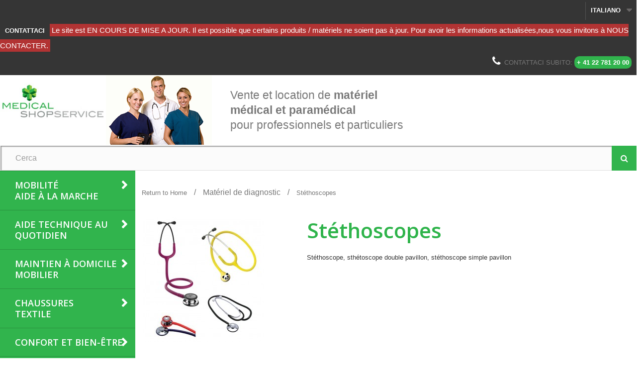

--- FILE ---
content_type: text/html; charset=utf-8
request_url: https://www.medicalshop.ch/it/33-stethoscopes
body_size: 10675
content:
<!DOCTYPE HTML><!--[if lt IE 7]><html class="no-js lt-ie9 lt-ie8 lt-ie7" lang="it-it"><![endif]--><!--[if IE 7]><html class="no-js lt-ie9 lt-ie8 ie7" lang="it-it"><![endif]--><!--[if IE 8]><html class="no-js lt-ie9 ie8" lang="it-it"><![endif]--><!--[if gt IE 8]><html class="no-js ie9" lang="it-it"><![endif]--><html lang="it-it"><head><meta charset="utf-8" /><title>Vente de stéthoscopes à Genève - Medical Shop</title><meta name="description" content="Vente de stéthoscopes à Genève" /><meta name="keywords" content="Stéthoscope, sthétoscope double pavillon, stéthoscope simple pavillon" /><meta name="generator" content="PrestaShop" /><meta name="robots" content="index,follow" /><meta name="viewport" content="width=device-width, minimum-scale=0.25, maximum-scale=1.6, initial-scale=1.0" /><meta name="apple-mobile-web-app-capable" content="yes" /><link rel="icon" type="image/vnd.microsoft.icon" href="/img/favicon.ico?1507641187" /><link rel="shortcut icon" type="image/x-icon" href="/img/favicon.ico?1507641187" /><link rel="stylesheet" href="https://www.medicalshop.ch/themes/medicalshop/cache/v_102_1294fe2202043cea1a8449303149344f_all.css" type="text/css" media="all" />  <link rel="stylesheet" href="//fonts.googleapis.com/css?family=Open+Sans:300,600&amp;subset=latin,latin-ext" type="text/css" media="all" /><link rel="stylesheet" href="//maxcdn.bootstrapcdn.com/font-awesome/4.7.0/css/font-awesome.min.css" type="text/css" media="all" /><!--[if IE 8]> 
<script src="https://oss.maxcdn.com/libs/html5shiv/3.7.0/html5shiv.js"></script> 
<script src="https://oss.maxcdn.com/libs/respond.js/1.3.0/respond.min.js"></script> <![endif]--></head><body id="category" class="category category-33 category-stethoscopes hide-left-column hide-right-column lang_it"><div id="page"><div class="header-container"><header id="header"><div class="nav"><div class="container-fluid"><div class="row"> <nav><div class="header_user_info"> <a class="login" href="https://www.medicalshop.ch/it/mon-compte" rel="nofollow" title="Accedi al tuo account cliente"> Accedi </a></div><div id="languages-block-top" class="languages-block"><div class="current"> <span>Italiano</span></div><ul id="first-languages" class="languages-block_ul toogle_content"><li > <a href="https://www.medicalshop.ch/fr/33-stethoscopes" title="Français (French)" rel="alternate" hreflang="fr"> <span>Français</span> </a></li><li > <a href="https://www.medicalshop.ch/de/33-stethoscopes" title="Deutsch (German)" rel="alternate" hreflang="de"> <span>Deutsch</span> </a></li><li class="selected"> <span>Italiano</span></li></ul></div><div id="contact-link" > <a href="https://www.medicalshop.ch/it/nous-contacter" title="Contattaci">Contattaci</a></div> <span class="shop-phone"> <i class="icon-phone"></i>Contattaci subito: <strong>+ 41 22 781 20 00</strong> </span></nav></div></div></div><div class="banner"><div class="container-fluid"><div class="row"><div class="col-xs-12 col-sm-4 col-md-3 col-lg-2"><div id="header_logo"><a href="https://www.medicalshop.ch/" title="Medical Shop"><img class="logo img-responsive" src="https://www.medicalshop.ch/img/medical-shop-logo-1467109237.jpg" alt="Medical Shop" width="350" height="120"/></a></div></div><div class="hidden-xs col-sm-8 col-md-7 col-lg-7"><p class="banner-title"> <span class="md-color-green clearfix">Vente et location de <strong>matériel médical et paramédical</strong></span><span class="md-color-black">pour professionnels et particuliers</span></p></div><div class="hidden-xs hidden-sm col-md-2 col-lg-3 text-right"><a href="https://www.medicalshop.ch/" title=""> <img class="img-responsive" src="https://www.medicalshop.ch/modules/blockbanner/img/930c9e480be2542004b0237c89f14c90.png" alt="" title="" width="1170" height="65" /> </a></div></div></div></div><div><div class="container-fluid"><div class="row"><div id="search_block_top" class="col-sm-12 clearfix"><form id="searchbox" method="get" action="//www.medicalshop.ch/it/recherche" > <input type="hidden" name="controller" value="search" /> <input type="hidden" name="orderby" value="position" /> <input type="hidden" name="orderway" value="desc" /> <input class="search_query form-control" type="text" id="search_query_top" name="search_query" placeholder="Cerca" value="" /> <button type="submit" name="submit_search" class="btn btn-default button-search"> <span>Cerca</span> </button></form></div><div id="block_top_menu" class="sf-contener clearfix col-sm-12 hidden-md hidden-lg"><div class="cat-title">Menù</div><ul class="sf-menu clearfix menu-content"><li><a href="https://www.medicalshop.ch/it/3-mobilite-aide-marche" title="Mobilité<br/>Aide à la marche">Mobilité<br/>Aide à la marche</a><ul><li><a href="https://www.medicalshop.ch/it/14-rollators-deambulateurs-cadres-de-marche" title="Rollators - Déambulateurs - Cadres de marche">Rollators - Déambulateurs - Cadres de marche</a></li><li><a href="https://www.medicalshop.ch/it/15-fauteuils-roulants-manuels" title="Fauteuils roulants manuels">Fauteuils roulants manuels</a></li><li><a href="https://www.medicalshop.ch/it/84-fauteuils-coquilles" title="Fauteuils coquilles ">Fauteuils coquilles </a></li><li><a href="https://www.medicalshop.ch/it/18-scooters" title="Scooters">Scooters</a></li><li><a href="https://www.medicalshop.ch/it/13-cannes-bequilles-axillaires" title="Cannes - Béquilles axillaires">Cannes - Béquilles axillaires</a></li></ul></li><li><a href="https://www.medicalshop.ch/it/4-aide-technique-au-quotidien" title="Aide Technique au quotidien">Aide Technique au quotidien</a><ul><li><a href="https://www.medicalshop.ch/it/20-aides-alimentaires" title="Aides alimentaires">Aides alimentaires</a></li><li><a href="https://www.medicalshop.ch/it/22-prehension-medicaments" title="Préhension - Médicaments">Préhension - Médicaments</a></li></ul></li><li><a href="https://www.medicalshop.ch/it/5-maintien-a-domicile-mobilier" title="Maintien à domicile<br/>Mobilier">Maintien à domicile<br/>Mobilier</a><ul><li><a href="https://www.medicalshop.ch/it/48-lits-et-matelas" title="Lits et matelas">Lits et matelas</a></li><li><a href="https://www.medicalshop.ch/it/49-tables-de-lit" title="Tables de lit">Tables de lit</a></li><li><a href="https://www.medicalshop.ch/it/50-materiel-de-transfert" title="Matériel de transfert">Matériel de transfert</a></li><li><a href="https://www.medicalshop.ch/it/47-accessoires" title="Accessoires">Accessoires</a></li><li><a href="https://www.medicalshop.ch/it/51-chaises-garde-robe" title="Chaises garde-robe">Chaises garde-robe</a></li><li><a href="https://www.medicalshop.ch/it/52-salles-de-bains-et-toilettes" title="Salles de bains et toilettes">Salles de bains et toilettes</a></li><li><a href="https://www.medicalshop.ch/it/53-fauteuils-releveurs" title="Fauteuils releveurs">Fauteuils releveurs</a></li><li><a href="https://www.medicalshop.ch/it/79-preventions-des-chutes" title="Préventions des chutes">Préventions des chutes</a></li><li class="category-thumbnail"><div><img src="https://www.medicalshop.ch/img/c/5-0_thumb.jpg" alt="Maintien &agrave; domicile<br/>Mobilier" title="Maintien &agrave; domicile<br/>Mobilier" class="imgm" /></div></li></ul></li><li><a href="https://www.medicalshop.ch/it/6-chaussures-textile" title="Chaussures<br/>Textile">Chaussures<br/>Textile</a><ul><li><a href="https://www.medicalshop.ch/it/23-chaussures" title="Chaussures">Chaussures</a></li><li><a href="https://www.medicalshop.ch/it/24-textile" title="Textile">Textile</a></li></ul></li><li><a href="https://www.medicalshop.ch/it/7-confort-et-bien-etre" title="Confort et bien-être">Confort et bien-être</a><ul><li><a href="https://www.medicalshop.ch/it/25-coussins-et-oreillers" title="Coussins et oreillers">Coussins et oreillers</a></li><li><a href="https://www.medicalshop.ch/it/26-entretien-reeducation" title="Entretien - rééducation">Entretien - rééducation</a></li></ul></li><li><a href="https://www.medicalshop.ch/it/8-materiel-de-diagnostic" title="Matériel de diagnostic">Matériel de diagnostic</a><ul><li class="sfHoverForce"><a href="https://www.medicalshop.ch/it/33-stethoscopes" title="Stéthoscopes">Stéthoscopes</a></li><li><a href="https://www.medicalshop.ch/it/32-tensiometres" title="Tensiomètres">Tensiomètres</a></li><li><a href="https://www.medicalshop.ch/it/34-thermometres" title="Thermomètres">Thermomètres</a></li><li><a href="https://www.medicalshop.ch/it/35-oxymetres" title="Oxymètres">Oxymètres</a></li><li><a href="https://www.medicalshop.ch/it/31-pesage-mesurage" title="Pesage, mesurage">Pesage, mesurage</a></li><li><a href="https://www.medicalshop.ch/it/38-otoscopes" title="Otoscopes">Otoscopes</a></li><li><a href="https://www.medicalshop.ch/it/37-spirometres" title="Spiromètres">Spiromètres</a></li><li><a href="https://www.medicalshop.ch/it/36-ecg" title="ECG">ECG</a></li><li><a href="https://www.medicalshop.ch/it/40-dopplers" title="Dopplers">Dopplers</a></li><li><a href="https://www.medicalshop.ch/it/41-diabete" title="Diabète">Diabète</a></li><li><a href="https://www.medicalshop.ch/it/30-diagnostic-classique" title="Diagnostic classique">Diagnostic classique</a></li></ul></li><li><a href="https://www.medicalshop.ch/it/9-materiel-medical-consommables" title="Matériel médical<br/>Consommables">Matériel médical<br/>Consommables</a><ul><li><a href="https://www.medicalshop.ch/it/54-acccessoires-pour-medicaments" title="Acccessoires pour médicaments">Acccessoires pour médicaments</a></li><li><a href="https://www.medicalshop.ch/it/55-injection" title="Injection">Injection</a></li><li><a href="https://www.medicalshop.ch/it/57-materiel-a-usage-unique" title="Matériel à usage unique">Matériel à usage unique</a></li><li><a href="https://www.medicalshop.ch/it/58-pansements" title="Pansements">Pansements</a></li><li><a href="https://www.medicalshop.ch/it/59-compresses" title="Compresses">Compresses</a></li><li><a href="https://www.medicalshop.ch/it/60-sparadraps" title="Sparadraps">Sparadraps</a></li><li><a href="https://www.medicalshop.ch/it/61-tampons-ouate" title="Tampons - Ouate">Tampons - Ouate</a></li><li><a href="https://www.medicalshop.ch/it/62-suture-colle" title="Suture - Colle">Suture - Colle</a></li><li><a href="https://www.medicalshop.ch/it/64-oxygenotherapie" title="Oxygénothérapie">Oxygénothérapie</a></li><li><a href="https://www.medicalshop.ch/it/82-mentonnieres" title="Mentonnières">Mentonnières</a></li></ul></li><li><a href="https://www.medicalshop.ch/it/10-hygiene-protections-corporelles" title="Hygiène<br/>Protections corporelles">Hygiène<br/>Protections corporelles</a><ul><li><a href="https://www.medicalshop.ch/it/42-produits-absorbants" title="Produits absorbants">Produits absorbants</a></li><li><a href="https://www.medicalshop.ch/it/65-systemes-d-evacuation" title="Systèmes d'évacuation ">Systèmes d'évacuation </a></li><li><a href="https://www.medicalshop.ch/it/43-protections-vetements-a-usage-unique" title="Protections, vêtements à usage unique">Protections, vêtements à usage unique</a></li><li><a href="https://www.medicalshop.ch/it/44-hygiene-buccale" title="Hygiène buccale">Hygiène buccale</a></li><li><a href="https://www.medicalshop.ch/it/45-desinfection" title="Désinfection">Désinfection</a></li></ul></li><li><a href="https://www.medicalshop.ch/it/11-maternite-enfant" title="Maternité<br/>Enfant">Maternité<br/>Enfant</a><ul><li><a href="https://www.medicalshop.ch/it/67-mobilite-lits" title="Mobilité - Lits">Mobilité - Lits</a></li><li><a href="https://www.medicalshop.ch/it/68-diagnostic-surveillance" title="Diagnostic - Surveillance">Diagnostic - Surveillance</a></li></ul></li><li><a href="https://www.medicalshop.ch/it/83-mobilier-medico-chirurgical" title="Mobilier<br/>médico-chirurgical">Mobilier<br/>médico-chirurgical</a></li><li><a href="https://www.medicalshop.ch/it/12-location" title="Location">Location</a><ul><li><a href="https://www.medicalshop.ch/it/69-aide-a-la-marche" title="Aide à la marche">Aide à la marche</a></li><li><a href="https://www.medicalshop.ch/it/70-fauteuils" title="Fauteuils">Fauteuils</a></li><li><a href="https://www.medicalshop.ch/it/71-maintien-a-domicile" title="Maintien à domicile">Maintien à domicile</a></li><li><a href="https://www.medicalshop.ch/it/81-entretien-et-reeducation" title="Entretien et rééducation">Entretien et rééducation</a></li></ul></li></ul></div><div id="block_top_menu_vertical" class="col-sm-12 hidden-xs hidden-sm"><div class="cat-title">Menù</div><ul class="sf-menu clearfix menu-content menu-vertical"><li><a href="https://www.medicalshop.ch/it/3-mobilite-aide-marche" title="Mobilité<br/>Aide à la marche">Mobilité<br/>Aide à la marche</a><ul><li><a href="https://www.medicalshop.ch/it/14-rollators-deambulateurs-cadres-de-marche" title="Rollators - Déambulateurs - Cadres de marche">Rollators - Déambulateurs - Cadres de marche</a></li><li><a href="https://www.medicalshop.ch/it/15-fauteuils-roulants-manuels" title="Fauteuils roulants manuels">Fauteuils roulants manuels</a></li><li><a href="https://www.medicalshop.ch/it/84-fauteuils-coquilles" title="Fauteuils coquilles ">Fauteuils coquilles </a></li><li><a href="https://www.medicalshop.ch/it/18-scooters" title="Scooters">Scooters</a></li><li><a href="https://www.medicalshop.ch/it/13-cannes-bequilles-axillaires" title="Cannes - Béquilles axillaires">Cannes - Béquilles axillaires</a></li></ul></li><li><a href="https://www.medicalshop.ch/it/4-aide-technique-au-quotidien" title="Aide Technique au quotidien">Aide Technique au quotidien</a><ul><li><a href="https://www.medicalshop.ch/it/20-aides-alimentaires" title="Aides alimentaires">Aides alimentaires</a></li><li><a href="https://www.medicalshop.ch/it/22-prehension-medicaments" title="Préhension - Médicaments">Préhension - Médicaments</a></li></ul></li><li><a href="https://www.medicalshop.ch/it/5-maintien-a-domicile-mobilier" title="Maintien à domicile<br/>Mobilier">Maintien à domicile<br/>Mobilier</a><ul><li><a href="https://www.medicalshop.ch/it/48-lits-et-matelas" title="Lits et matelas">Lits et matelas</a></li><li><a href="https://www.medicalshop.ch/it/49-tables-de-lit" title="Tables de lit">Tables de lit</a></li><li><a href="https://www.medicalshop.ch/it/50-materiel-de-transfert" title="Matériel de transfert">Matériel de transfert</a></li><li><a href="https://www.medicalshop.ch/it/47-accessoires" title="Accessoires">Accessoires</a></li><li><a href="https://www.medicalshop.ch/it/51-chaises-garde-robe" title="Chaises garde-robe">Chaises garde-robe</a></li><li><a href="https://www.medicalshop.ch/it/52-salles-de-bains-et-toilettes" title="Salles de bains et toilettes">Salles de bains et toilettes</a></li><li><a href="https://www.medicalshop.ch/it/53-fauteuils-releveurs" title="Fauteuils releveurs">Fauteuils releveurs</a></li><li><a href="https://www.medicalshop.ch/it/79-preventions-des-chutes" title="Préventions des chutes">Préventions des chutes</a></li><li class="category-thumbnail"><div><img src="https://www.medicalshop.ch/img/c/5-0_thumb.jpg" alt="Maintien &agrave; domicile<br/>Mobilier" title="Maintien &agrave; domicile<br/>Mobilier" class="imgm" /></div></li></ul></li><li><a href="https://www.medicalshop.ch/it/6-chaussures-textile" title="Chaussures<br/>Textile">Chaussures<br/>Textile</a><ul><li><a href="https://www.medicalshop.ch/it/23-chaussures" title="Chaussures">Chaussures</a></li><li><a href="https://www.medicalshop.ch/it/24-textile" title="Textile">Textile</a></li></ul></li><li><a href="https://www.medicalshop.ch/it/7-confort-et-bien-etre" title="Confort et bien-être">Confort et bien-être</a><ul><li><a href="https://www.medicalshop.ch/it/25-coussins-et-oreillers" title="Coussins et oreillers">Coussins et oreillers</a></li><li><a href="https://www.medicalshop.ch/it/26-entretien-reeducation" title="Entretien - rééducation">Entretien - rééducation</a></li></ul></li><li><a href="https://www.medicalshop.ch/it/8-materiel-de-diagnostic" title="Matériel de diagnostic">Matériel de diagnostic</a><ul><li class="sfHoverForce"><a href="https://www.medicalshop.ch/it/33-stethoscopes" title="Stéthoscopes">Stéthoscopes</a></li><li><a href="https://www.medicalshop.ch/it/32-tensiometres" title="Tensiomètres">Tensiomètres</a></li><li><a href="https://www.medicalshop.ch/it/34-thermometres" title="Thermomètres">Thermomètres</a></li><li><a href="https://www.medicalshop.ch/it/35-oxymetres" title="Oxymètres">Oxymètres</a></li><li><a href="https://www.medicalshop.ch/it/31-pesage-mesurage" title="Pesage, mesurage">Pesage, mesurage</a></li><li><a href="https://www.medicalshop.ch/it/38-otoscopes" title="Otoscopes">Otoscopes</a></li><li><a href="https://www.medicalshop.ch/it/37-spirometres" title="Spiromètres">Spiromètres</a></li><li><a href="https://www.medicalshop.ch/it/36-ecg" title="ECG">ECG</a></li><li><a href="https://www.medicalshop.ch/it/40-dopplers" title="Dopplers">Dopplers</a></li><li><a href="https://www.medicalshop.ch/it/41-diabete" title="Diabète">Diabète</a></li><li><a href="https://www.medicalshop.ch/it/30-diagnostic-classique" title="Diagnostic classique">Diagnostic classique</a></li></ul></li><li><a href="https://www.medicalshop.ch/it/9-materiel-medical-consommables" title="Matériel médical<br/>Consommables">Matériel médical<br/>Consommables</a><ul><li><a href="https://www.medicalshop.ch/it/54-acccessoires-pour-medicaments" title="Acccessoires pour médicaments">Acccessoires pour médicaments</a></li><li><a href="https://www.medicalshop.ch/it/55-injection" title="Injection">Injection</a></li><li><a href="https://www.medicalshop.ch/it/57-materiel-a-usage-unique" title="Matériel à usage unique">Matériel à usage unique</a></li><li><a href="https://www.medicalshop.ch/it/58-pansements" title="Pansements">Pansements</a></li><li><a href="https://www.medicalshop.ch/it/59-compresses" title="Compresses">Compresses</a></li><li><a href="https://www.medicalshop.ch/it/60-sparadraps" title="Sparadraps">Sparadraps</a></li><li><a href="https://www.medicalshop.ch/it/61-tampons-ouate" title="Tampons - Ouate">Tampons - Ouate</a></li><li><a href="https://www.medicalshop.ch/it/62-suture-colle" title="Suture - Colle">Suture - Colle</a></li><li><a href="https://www.medicalshop.ch/it/64-oxygenotherapie" title="Oxygénothérapie">Oxygénothérapie</a></li><li><a href="https://www.medicalshop.ch/it/82-mentonnieres" title="Mentonnières">Mentonnières</a></li></ul></li><li><a href="https://www.medicalshop.ch/it/10-hygiene-protections-corporelles" title="Hygiène<br/>Protections corporelles">Hygiène<br/>Protections corporelles</a><ul><li><a href="https://www.medicalshop.ch/it/42-produits-absorbants" title="Produits absorbants">Produits absorbants</a></li><li><a href="https://www.medicalshop.ch/it/65-systemes-d-evacuation" title="Systèmes d'évacuation ">Systèmes d'évacuation </a></li><li><a href="https://www.medicalshop.ch/it/43-protections-vetements-a-usage-unique" title="Protections, vêtements à usage unique">Protections, vêtements à usage unique</a></li><li><a href="https://www.medicalshop.ch/it/44-hygiene-buccale" title="Hygiène buccale">Hygiène buccale</a></li><li><a href="https://www.medicalshop.ch/it/45-desinfection" title="Désinfection">Désinfection</a></li></ul></li><li><a href="https://www.medicalshop.ch/it/11-maternite-enfant" title="Maternité<br/>Enfant">Maternité<br/>Enfant</a><ul><li><a href="https://www.medicalshop.ch/it/67-mobilite-lits" title="Mobilité - Lits">Mobilité - Lits</a></li><li><a href="https://www.medicalshop.ch/it/68-diagnostic-surveillance" title="Diagnostic - Surveillance">Diagnostic - Surveillance</a></li></ul></li><li><a href="https://www.medicalshop.ch/it/83-mobilier-medico-chirurgical" title="Mobilier<br/>médico-chirurgical">Mobilier<br/>médico-chirurgical</a></li><li><a href="https://www.medicalshop.ch/it/12-location" title="Location">Location</a><ul><li><a href="https://www.medicalshop.ch/it/69-aide-a-la-marche" title="Aide à la marche">Aide à la marche</a></li><li><a href="https://www.medicalshop.ch/it/70-fauteuils" title="Fauteuils">Fauteuils</a></li><li><a href="https://www.medicalshop.ch/it/71-maintien-a-domicile" title="Maintien à domicile">Maintien à domicile</a></li><li><a href="https://www.medicalshop.ch/it/81-entretien-et-reeducation" title="Entretien et rééducation">Entretien et rééducation</a></li></ul></li></ul></div></div></div></div></header></div><div class="columns-container"><div id="columns" class="container"><div class="crumb clearfix"> <a class="home" href="https://www.medicalshop.ch/" title="Return to Home">Return to Home</a> <span class="navigation-pipe">&gt;</span> <span class="navigation_page"><span itemscope itemtype="http://data-vocabulary.org/Breadcrumb"><a itemprop="url" href="https://www.medicalshop.ch/it/8-materiel-de-diagnostic" title="Mat&eacute;riel de diagnostic" ><span itemprop="title">Mat&eacute;riel de diagnostic</span></a></span><span class="navigation-pipe">></span>St&eacute;thoscopes</span></div><div id="slider_row" class="row"></div><div class="row"><div id="center_column" class="center_column col-xs-12 col-sm-12"><div class="content_scene_cat"><div class="content_scene_cat_bg row"><div class="cat_img col-lg-4 col-md-4 col-sm-4 col-xs-12"> <img class="img-responsive" src="https://www.medicalshop.ch/c/33-home_default/stethoscopes.jpg"></div><div class="cat_desc col-lg-8 col-md-8 col-sm-8 col-xs-12"> <span class="category-name"> Stéthoscopes </span><div class="rte"><p>Stéthoscope, sthétoscope double pavillon, stéthoscope simple pavillon</p></div></div></div></div><h1 class="page-heading product-listing"><span class="cat-name">Stéthoscopes&nbsp;</span><span class="heading-counter">There are 4 products.</span></h1><div class="content_sortPagiBar clearfix"><div class="sortPagiBar clearfix"><ul class="display hidden-xs"><li class="display-title">View:</li><li id="grid"><a rel="nofollow" href="#" title="Grid"><i class="icon-th-large"></i>Grid</a></li><li id="list"><a rel="nofollow" href="#" title="List"><i class="icon-th-list"></i>List</a></li></ul><form id="productsSortForm" action="https://www.medicalshop.ch/it/33-stethoscopes" class="productsSortForm"><div class="select selector1"> <label for="selectProductSort">Sort by</label> <select id="selectProductSort" class="selectProductSort form-control"><option value="position:asc" selected="selected">--</option><option value="name:asc">Product Name: A to Z</option><option value="name:desc">Product Name: Z to A</option><option value="reference:asc">Reference: Lowest first</option><option value="reference:desc">Reference: Highest first</option> </select></div></form></div><div class="top-pagination-content clearfix"><form method="post" action="https://www.medicalshop.ch/it/comparaison-produits" class="compare-form"> <button type="submit" class="btn btn-default button button-medium bt_compare bt_compare" disabled="disabled"> <span>Compare (<strong class="total-compare-val">0</strong>)<i class="icon-chevron-right right"></i></span> </button> <input type="hidden" name="compare_product_count" class="compare_product_count" value="0" /> <input type="hidden" name="compare_product_list" class="compare_product_list" value="" /></form><div id="pagination" class="pagination clearfix"></div><div class="product-count"> Showing 1 - 4 of 4 items</div></div></div><ul class="product_list grid row"><li class="ajax_block_product col-xs-12 col-sm-6 col-md-4 first-in-line first-item-of-tablet-line first-item-of-mobile-line"><div class="product-container" itemscope itemtype="https://schema.org/Product"><div class="productInner"><div class="left-block"><div class="product-image-container"><a class="product_img_link" href="https://www.medicalshop.ch/it/stethoscopes/308-littman-adulte-double-pavillon.html" title="LITTMAN CLASSIC" itemprop="url"><img class="replace-2x img-responsive" src="https://www.medicalshop.ch/1182-home_default/littman-adulte-double-pavillon.jpg" alt="LITTMAN CLASSIC" title="LITTMAN CLASSIC" width="250" height="250" itemprop="image" /></a></div></div><div class="right-block"><h5 itemprop="name"> <a class="product-name" href="https://www.medicalshop.ch/it/stethoscopes/308-littman-adulte-double-pavillon.html" title="LITTMAN CLASSIC" itemprop="url" >LITTMAN CLASSIC</a></h5><p class="product-desc" itemprop="description">Stéthoscope Littman Classique Le plus grand pavillon est équipé de la membrane double fréquence qui permet d'écouter les sons de hautes et de...</p><div class="button-container"> <a class="button add_to_compare btn btn-success" href="https://www.medicalshop.ch/it/stethoscopes/308-littman-adulte-double-pavillon.html" data-id-product="308"><span class="hide">Add to Compare</span><span class="fa fa-balance-scale"></span></a><a class="button lnk_view btn btn-default" href="https://www.medicalshop.ch/it/stethoscopes/308-littman-adulte-double-pavillon.html" title="View"><span class="hide">More</span><span class="fa fa-search"></span></a></div><div class="color-list-container"></div><div class="product-flags"></div></div></div><div class="functional-buttons clearfix"><div class="compare"><a class="add_to_compare" href="https://www.medicalshop.ch/it/stethoscopes/308-littman-adulte-double-pavillon.html" data-id-product="308">Add to Compare</a></div></div></div></li><li class="ajax_block_product col-xs-12 col-sm-6 col-md-4 last-item-of-tablet-line"><div class="product-container" itemscope itemtype="https://schema.org/Product"><div class="productInner"><div class="left-block"><div class="product-image-container"><a class="product_img_link" href="https://www.medicalshop.ch/it/stethoscopes/66-basic-adulte-simple-pavillon.html" title="STETHOSCOPE BASIC" itemprop="url"><img class="replace-2x img-responsive" src="https://www.medicalshop.ch/1185-home_default/basic-adulte-simple-pavillon.jpg" alt="STETHOSCOPE BASIC" title="STETHOSCOPE BASIC" width="250" height="250" itemprop="image" /></a></div></div><div class="right-block"><h5 itemprop="name"> <a class="product-name" href="https://www.medicalshop.ch/it/stethoscopes/66-basic-adulte-simple-pavillon.html" title="STETHOSCOPE BASIC" itemprop="url" >STETHOSCOPE BASIC</a></h5><p class="product-desc" itemprop="description">Stéthoscope BASIC simple et double pavillonLe stéthoscope de l'infirmière !</p><div class="button-container"> <a class="button add_to_compare btn btn-success" href="https://www.medicalshop.ch/it/stethoscopes/66-basic-adulte-simple-pavillon.html" data-id-product="66"><span class="hide">Add to Compare</span><span class="fa fa-balance-scale"></span></a><a class="button lnk_view btn btn-default" href="https://www.medicalshop.ch/it/stethoscopes/66-basic-adulte-simple-pavillon.html" title="View"><span class="hide">More</span><span class="fa fa-search"></span></a></div><div class="color-list-container"></div><div class="product-flags"></div></div></div><div class="functional-buttons clearfix"><div class="compare"><a class="add_to_compare" href="https://www.medicalshop.ch/it/stethoscopes/66-basic-adulte-simple-pavillon.html" data-id-product="66">Add to Compare</a></div></div></div></li><li class="ajax_block_product col-xs-12 col-sm-6 col-md-4 last-in-line first-item-of-tablet-line last-item-of-mobile-line"><div class="product-container" itemscope itemtype="https://schema.org/Product"><div class="productInner"><div class="left-block"><div class="product-image-container"><a class="product_img_link" href="https://www.medicalshop.ch/it/stethoscopes/448-basic-adulte-simple-pavillon.html" title="STETHOSCOPE BIBOP" itemprop="url"><img class="replace-2x img-responsive" src="https://www.medicalshop.ch/781-home_default/basic-adulte-simple-pavillon.jpg" alt="Bibop" title="Bibop" width="250" height="250" itemprop="image" /></a></div></div><div class="right-block"><h5 itemprop="name"> <a class="product-name" href="https://www.medicalshop.ch/it/stethoscopes/448-basic-adulte-simple-pavillon.html" title="STETHOSCOPE BIBOP" itemprop="url" >STETHOSCOPE BIBOP</a></h5><p class="product-desc" itemprop="description">Stéthoscope BIBOP simple pavillon A chacun son animal ! Idéal pour l'auscultation des petits</p><div class="button-container"> <a class="button add_to_compare btn btn-success" href="https://www.medicalshop.ch/it/stethoscopes/448-basic-adulte-simple-pavillon.html" data-id-product="448"><span class="hide">Add to Compare</span><span class="fa fa-balance-scale"></span></a><a class="button lnk_view btn btn-default" href="https://www.medicalshop.ch/it/stethoscopes/448-basic-adulte-simple-pavillon.html" title="View"><span class="hide">More</span><span class="fa fa-search"></span></a></div><div class="color-list-container"></div><div class="product-flags"></div></div></div><div class="functional-buttons clearfix"><div class="compare"><a class="add_to_compare" href="https://www.medicalshop.ch/it/stethoscopes/448-basic-adulte-simple-pavillon.html" data-id-product="448">Add to Compare</a></div></div></div></li><li class="ajax_block_product col-xs-12 col-sm-6 col-md-4 first-in-line last-line last-item-of-tablet-line first-item-of-mobile-line last-mobile-line"><div class="product-container" itemscope itemtype="https://schema.org/Product"><div class="productInner"><div class="left-block"><div class="product-image-container"><a class="product_img_link" href="https://www.medicalshop.ch/it/stethoscopes/307-pinard.html" title="PINARD" itemprop="url"><img class="replace-2x img-responsive" src="https://www.medicalshop.ch/1077-home_default/pinard.jpg" alt="PINARD" title="PINARD" width="250" height="250" itemprop="image" /></a></div></div><div class="right-block"><h5 itemprop="name"> <a class="product-name" href="https://www.medicalshop.ch/it/stethoscopes/307-pinard.html" title="PINARD" itemprop="url" >PINARD</a></h5><p class="product-desc" itemprop="description">Stéthoscope auriculaire à simple pavillon de type "Pinard"</p><div class="button-container"> <a class="button add_to_compare btn btn-success" href="https://www.medicalshop.ch/it/stethoscopes/307-pinard.html" data-id-product="307"><span class="hide">Add to Compare</span><span class="fa fa-balance-scale"></span></a><a class="button lnk_view btn btn-default" href="https://www.medicalshop.ch/it/stethoscopes/307-pinard.html" title="View"><span class="hide">More</span><span class="fa fa-search"></span></a></div><div class="color-list-container"></div><div class="product-flags"></div></div></div><div class="functional-buttons clearfix"><div class="compare"><a class="add_to_compare" href="https://www.medicalshop.ch/it/stethoscopes/307-pinard.html" data-id-product="307">Add to Compare</a></div></div></div></li></ul><div class="content_sortPagiBar"><div class="bottom-pagination-content clearfix"><form method="post" action="https://www.medicalshop.ch/it/comparaison-produits" class="compare-form"> <button type="submit" class="btn btn-default button button-medium bt_compare bt_compare_bottom" disabled="disabled"> <span>Compare (<strong class="total-compare-val">0</strong>)<i class="icon-chevron-right right"></i></span> </button> <input type="hidden" name="compare_product_count" class="compare_product_count" value="0" /> <input type="hidden" name="compare_product_list" class="compare_product_list" value="" /></form><div id="pagination_bottom" class="pagination clearfix"></div><div class="product-count"> Showing 1 - 4 of 4 items</div></div></div></div></div></div></div><div class="footer-container no-print"> <footer id="footer" class="no-print"></footer></div><div id="bottom" class="no-print"><div class="row no-print"><div id="newsletter_block_left" class="block"><h4>Newsletter</h4><div class="block_content"><form action="//www.medicalshop.ch/it/" method="post"><div class="form-group" > <input class="inputNew form-control grey newsletter-input" id="newsletter-input" type="text" name="email" size="18" value="Digita la tua e-mail" /> <button type="submit" name="submitNewsletter" class="btn btn-default button button-small"> <span>Ok</span> </button> <input type="hidden" name="action" value="0" /></div></form></div></div><section id="social_block" class="pull-right hide"><ul><li class="facebook"> <a class="_blank" href="http://www.facebook.com/prestashop"> <span>Facebook</span> </a></li><li class="twitter"> <a class="_blank" href="http://www.twitter.com/prestashop"> <span>Twitter</span> </a></li><li class="rss"> <a class="_blank" href="http://www.prestashop.com/blog/en/"> <span>RSS</span> </a></li><li class="google-plus"> <a class="_blank" href="https://www.google.com/+prestashop" rel="publisher"> <span>Google+</span> </a></li></ul><h4>Seguici</h4> </section><div class="clearfix"></div><section class="blockcategories_footer footer-block col-xs-12 col-sm-2"><h4>Categorie</h4><div class="category_footer toggle-footer"><div class="list"><ul class="tree dhtml"><li > <a href="https://www.medicalshop.ch/it/3-mobilite-aide-marche" title="Aide pour les personnes à mobilité réduite : Rollators, déambulateurs, cadres de marche, fauteuils roulants manuels,&nbsp;fauteuils de transfert, fauteuils coquilles, scooters électriques, cannes de marche, cannes anglaises, béquilles axillaires, rampes d&#039;accès."> Mobilité -- Aide à la marche </a><ul><li > <a href="https://www.medicalshop.ch/it/14-rollators-deambulateurs-cadres-de-marche" title="De 105.- à 985.-"> Rollators - Déambulateurs - Cadres de marche </a></li><li > <a href="https://www.medicalshop.ch/it/15-fauteuils-roulants-manuels" title="Fauteuil, fauteuil roulant"> Fauteuils roulants manuels </a></li><li > <a href="https://www.medicalshop.ch/it/84-fauteuils-coquilles" title="Fauteuils coquilles"> Fauteuils coquilles </a></li><li > <a href="https://www.medicalshop.ch/it/18-scooters" title="Scooter"> Scooters </a></li><li class="last"> <a href="https://www.medicalshop.ch/it/13-cannes-bequilles-axillaires" title="canne, béquille axillaire"> Cannes - Béquilles axillaires </a></li></ul></li><li > <a href="https://www.medicalshop.ch/it/5-maintien-a-domicile-mobilier" title="Lit médicalisé, matelas mousse ou à air préventif et&nbsp;curatif escarres, lève-personne, verticalisateur, fauteuil releveur, table de lit, réhausse WC, cadre de WC, tapis de douche et de bain, planche de bain, marche-pieds, tabouret et siège de douche, fauteuil roulant de douche et de toilette, poignée de bain, barre d&#039;appuis murale."> Maintien à domicile -- Mobilier </a><ul><li > <a href="https://www.medicalshop.ch/it/48-lits-et-matelas" title="Lit médicalisé, matelas, matelas à mémoire de formes, matelas à air, matelas anti-escares, compresseur, surmatelas à air"> Lits et matelas </a></li><li > <a href="https://www.medicalshop.ch/it/49-tables-de-lit" title="Table de lit, tablette multi-usage"> Tables de lit </a></li><li > <a href="https://www.medicalshop.ch/it/50-materiel-de-transfert" title="Disque de rotation, soulève-malade, verticalisateur, sangles"> Matériel de transfert </a></li><li > <a href="https://www.medicalshop.ch/it/47-accessoires" title="Appui-dos, arceau de lit, lève-drap, pied à serum, potence sur pied, poignée de sortie de lit, gouttière, etc ..."> Accessoires </a></li><li > <a href="https://www.medicalshop.ch/it/51-chaises-garde-robe" title="Chaise garde-robe, chaise percée"> Chaises garde-robe </a></li><li > <a href="https://www.medicalshop.ch/it/52-salles-de-bains-et-toilettes" title="Planche de bain, Siège de bain, chaise de douche, Réhausse-wc, Cuvette lave-tête, éponge, Marche-pieds, oreiller gonflable, poignée de sortie de bain, tapis de bain, tapis de douche"> Salles de bains et toilettes </a></li><li > <a href="https://www.medicalshop.ch/it/53-fauteuils-releveurs" title="Fauteuil releveur"> Fauteuils releveurs </a></li><li class="last"> <a href="https://www.medicalshop.ch/it/79-preventions-des-chutes" title="Prévention des chutes"> Préventions des chutes </a></li></ul></li><li > <a href="https://www.medicalshop.ch/it/4-aide-technique-au-quotidien" title="Aide au repas, aide au quotidien, aide vestimentaire"> Aide Technique au quotidien </a><ul><li > <a href="https://www.medicalshop.ch/it/20-aides-alimentaires" title="assiette, rebord d&#039;assiette, couverts, cuillère coudée, fourchette coudée, cuillère pliable, fourchette pliable"> Aides alimentaires </a></li><li class="last"> <a href="https://www.medicalshop.ch/it/22-prehension-medicaments" title="Broyeur de comprimé, coupe-comprimés, pilulier, pince de préhension, ramasse objet téléscopique, rouleau anti-dérapant, plateaux de distribution, medi-gobelets, medi-distributeurs, etc ..."> Préhension - Médicaments </a></li></ul></li><li > <a href="https://www.medicalshop.ch/it/6-chaussures-textile" title="Large choix de chaussures et chaussons de confort, de ville, modulables, avec ouverture totale, antidérapants, souples et silencieux. Modèles adaptés dans les cas d&#039;affections articulaires et cutanée relevant de la pathologie diabétique, vasculaire, rhumatologique, traumatologique et neurologique."> Chaussures -- Textile </a><ul><li > <a href="https://www.medicalshop.ch/it/23-chaussures" title="Un vaste choix de modèles de chaussures, chaussons et sabots."> Chaussures </a></li><li class="last"> <a href="https://www.medicalshop.ch/it/24-textile" title="Textile, vêtements professionnels, pyjama, grenouillères"> Textile </a></li></ul></li><li > <a href="https://www.medicalshop.ch/it/7-confort-et-bien-etre" title="Coussins de positionnement, coussins en mousse viscoélastique et à air statique pour la prévention des escarres, coussins REPOSE préventifs et curatifs pour les escarres, coussins en mousse ou gonflables percés pour la décharge du coccyx, coussins réhausse jambes, oreillers ergonomiques."> Confort et bien-être </a><ul><li > <a href="https://www.medicalshop.ch/it/25-coussins-et-oreillers" title="Coussins et oreillers"> Coussins et oreillers </a></li><li class="last"> <a href="https://www.medicalshop.ch/it/26-entretien-reeducation" title="Entretien, rééducation, pédalier, vélo d&#039;appartement"> Entretien - rééducation </a></li></ul></li><li > <a href="https://www.medicalshop.ch/it/8-materiel-de-diagnostic" title="Matériel de diagnostic et équipement pour un usage professionnel et grand public. Tensiomètres manuels et électroniques, stéthoscopes, thermomètres, oxymètres, pesée et mesure, otoscopes, spiromètres, ECG, dopplers, diabète."> Matériel de diagnostic </a><ul><li > <a href="https://www.medicalshop.ch/it/33-stethoscopes" title="Stéthoscope, sthétoscope double pavillon, stéthoscope simple pavillon"> Stéthoscopes </a></li><li > <a href="https://www.medicalshop.ch/it/32-tensiometres" title="Tensiomètre, tensiomètre éléctronique, tensiomètre manopoire, tensiomètre manobrassard"> Tensiomètres </a></li><li > <a href="https://www.medicalshop.ch/it/34-thermometres" title="Thermomètre, thermomètre éléctronique, thermomètre auriculaire"> Thermomètres </a></li><li > <a href="https://www.medicalshop.ch/it/35-oxymetres" title="Oxymètre, saturomètre"> Oxymètres </a></li><li > <a href="https://www.medicalshop.ch/it/31-pesage-mesurage" title="Matériel de pesage et mesurage"> Pesage, mesurage </a></li><li > <a href="https://www.medicalshop.ch/it/38-otoscopes" title="Otoscope, embout pour otoscope, speculum pour otoscope"> Otoscopes </a></li><li > <a href="https://www.medicalshop.ch/it/37-spirometres" title="Spiromètre, embout de calibration"> Spiromètres </a></li><li > <a href="https://www.medicalshop.ch/it/36-ecg" title="ECG, electro-cardiogramme"> ECG </a></li><li > <a href="https://www.medicalshop.ch/it/40-dopplers" title="Doppler, fetascope, sonde pour fetascope"> Dopplers </a></li><li > <a href="https://www.medicalshop.ch/it/41-diabete" title="Diabète, stylo autopiqueur, lancette stérile, bande de test, mesure de glycémie"> Diabète </a></li><li class="last"> <a href="https://www.medicalshop.ch/it/30-diagnostic-classique" title="Matériel de diagnostic classique"> Diagnostic classique </a></li></ul></li><li > <a href="https://www.medicalshop.ch/it/9-materiel-medical-consommables" title="Injection, instrumentation, pansement, compresses, bandage, suture, ouate, pommade, sparadrap, ciseaux, curettes, pinces, aiguilles, seringues, venflon, oxygénothérapie, concentrateur d&#039;oxygéne, inhalateur, sonde"> Matériel médical -- Consommables </a><ul><li > <a href="https://www.medicalshop.ch/it/54-acccessoires-pour-medicaments" title="Acccessoires pour médicaments, broyeur de comprimés, distributeur de médicaments, pilulier"> Acccessoires pour médicaments </a></li><li > <a href="https://www.medicalshop.ch/it/55-injection" title="matériel d&#039;injection, aiguilles, seringues, venflons, obturateur, butterfly, catheter, tubulure à perfusion"> Injection </a></li><li > <a href="https://www.medicalshop.ch/it/57-materiel-a-usage-unique" title="Pince à disséquer, pinces à clamper, ciseaux, cupules, scalpels, bistouris, set de soins, set de pansements, set de sondage, set d&#039;ablation de fils, set de suture"> Matériel à usage unique </a></li><li > <a href="https://www.medicalshop.ch/it/58-pansements" title="Pansement, bandage, bande stérile, bandage en mousse, pansement filet, pansement hydroactif, bande gaze, pansement tubulaire"> Pansements </a></li><li > <a href="https://www.medicalshop.ch/it/59-compresses" title="Compresses stériles, coussinet absorbant, compresse ophtalmique"> Compresses </a></li><li > <a href="https://www.medicalshop.ch/it/60-sparadraps" title="Sparadrap, film stérile, sparadrap hydrocolloïde, sparadrap en soie,"> Sparadraps </a></li><li > <a href="https://www.medicalshop.ch/it/61-tampons-ouate" title="Tampon de désinfection, tampon de gaze, tampon de ouate"> Tampons - Ouate </a></li><li > <a href="https://www.medicalshop.ch/it/62-suture-colle" title="Suture cutanée, agrafe de pansement, fil de suture, colle pour la peau"> Suture - Colle </a></li><li > <a href="https://www.medicalshop.ch/it/64-oxygenotherapie" title="Lunette à oxygène, masque à oxygène, tubulure à oxygène, tuyau silicone, connecteurs pour tuyau à oxygène, concentrateur d&#039;oxygène, nébulisation, masque pour nébulisation, inhalateur, humidificateur"> Oxygénothérapie </a></li><li class="last"> <a href="https://www.medicalshop.ch/it/82-mentonnieres" title="Mentonnière sécable, mentonnière mortuaire Normors"> Mentonnières </a></li></ul></li><li > <a href="https://www.medicalshop.ch/it/10-hygiene-protections-corporelles" title="Hygiène et protections corporelles"> Hygiène -- Protections corporelles </a><ul><li > <a href="https://www.medicalshop.ch/it/42-produits-absorbants" title="Incontinence, produit absorbant, couches, alèses, culottes pvc, serviettes hygiéniques, slips filet,"> Produits absorbants </a></li><li > <a href="https://www.medicalshop.ch/it/65-systemes-d-evacuation" title="Bassin de lit, bouteille à urine, penilex, sachet à urine, seau hygiénique, sonde urinaire, tampon anal"> Systèmes d&#039;évacuation </a></li><li > <a href="https://www.medicalshop.ch/it/43-protections-vetements-a-usage-unique" title="Gant, bavoir, gant de toilette à usage unique, blouse, charlotte, couvre-chaussures, masque, tablier, lunette de protection"> Protections, vêtements à usage unique </a></li><li > <a href="https://www.medicalshop.ch/it/44-hygiene-buccale" title="Abaisse-langue, batonnet pour soins de bouche, coton-tiges, set pour soins de bouche"> Hygiène buccale </a></li><li class="last"> <a href="https://www.medicalshop.ch/it/45-desinfection" title="Desinfectant, distributeur automatique, gel hydro-alcoolique, lingette désinfectante de surface"> Désinfection </a></li></ul></li><li > <a href="https://www.medicalshop.ch/it/11-maternite-enfant" title="Maternité, enfant"> Maternité -- Enfant </a><ul><li > <a href="https://www.medicalshop.ch/it/67-mobilite-lits" title="Lit berceau demi-lune, lit berceau, lit parc, Rollator, Fauteuil-roulant, poussette"> Mobilité - Lits </a></li><li class="last"> <a href="https://www.medicalshop.ch/it/68-diagnostic-surveillance" title="Pèse-bébé, Tensiomètre pédiatrique, toise à ultrasons, Stéthoscope pédiatrique, Pinard, fétascope, doppler"> Diagnostic - Surveillance </a></li></ul></li><li > <a href="https://www.medicalshop.ch/it/83-mobilier-medico-chirurgical" title="Charriot, armoire, divan d&#039;examen, fauteuil d&#039;examen, table de massage, guéridon, paravent"> Mobilier -- médico-chirurgical </a></li><li class="last"> <a href="https://www.medicalshop.ch/it/12-location" title="Location de matériel médical"> Location </a><ul><li > <a href="https://www.medicalshop.ch/it/69-aide-a-la-marche" title="Nous disposons d&#039;une large gamme d&#039;articles en location, pour l&#039;aide à la marche:&nbsp; Béquilles Cannes Cadres de marche Rollators 3 et 4 roues"> Aide à la marche </a></li><li > <a href="https://www.medicalshop.ch/it/70-fauteuils" title="Pour une durée d&#039;un week-end, d&#039;une semaine, d&#039;un mois ou plus, vous trouverez&nbsp;le fauteuil correspondant à vos besoins. Fauteuil roulant manuel&nbsp; Fauteuil de transfert Fauteuil coquille Fauteuil releveur"> Fauteuils </a></li><li > <a href="https://www.medicalshop.ch/it/71-maintien-a-domicile" title="Une très large gamme d&#039;articles est à votre disposition en location, afin de soulager votre quotidien à domicile: Lit médicalisé Matelas à mémoire de forme Matelas à air dynamique Table de lit Potence de lit sur pied Porte-serum Soulève-malade Lève-personne Fauteuil releveur Fauteuil coquille Gouttière"> Maintien à domicile </a></li><li class="last"> <a href="https://www.medicalshop.ch/it/81-entretien-et-reeducation" title="Vous avez loisir de trouver les articles suivants en location: Vélo d&#039;appartement Pédalier d&#039;exercices"> Entretien et rééducation </a></li></ul></li></ul></div></div> </section><section class="footer-block col-xs-12 col-sm-2" id="block_various_links_footer"><h4>Informazioni</h4><ul class="toggle-footer"><li class="item"> <a href="https://www.medicalshop.ch/it/nouveaux-produits" title="Nuovi prodotti"> Nuovi prodotti </a></li><li class="item"> <a href="https://www.medicalshop.ch/it/magasins" title="I nostri negozi"> I nostri negozi </a></li><li class="item"> <a href="https://www.medicalshop.ch/it/nous-contacter" title="Contattaci"> Contattaci </a></li><li class="item"> <a href="https://www.medicalshop.ch/it/content/3-conditions-utilisation" title="Conditions d&#039;utilisation"> Conditions d&#039;utilisation </a></li><li class="item"> <a href="https://www.medicalshop.ch/it/content/4-a-propos" title="A propos"> A propos </a></li><li> <a href="https://www.medicalshop.ch/it/plan-site" title="Mappa del sito"> Mappa del sito </a></li></ul> </section> <section class="bottom-footer col-xs-12"><div> <a class="_blank" href="http://www.prestashop.com"> © 2026 - Software ecommerce di PrestaShop™ </a></div> </section><section id="my-footer-account" class="footer-block col-xs-12 col-sm-4"><h4><a href="https://www.medicalshop.ch/it/mon-compte" title="Gestisci il mio account" rel="nofollow">Il mio account</a></h4><div class="block_content"><ul class="bullet"><li><a href="https://www.medicalshop.ch/it/historique-commandes" title="I miei ordini" rel="nofollow">I miei ordini</a></li><li><a href="https://www.medicalshop.ch/it/avoirs" title="Le mie note di credito" rel="nofollow">Le mie note di credito</a></li><li><a href="https://www.medicalshop.ch/it/adresses" title="I miei indirizzi" rel="nofollow">I miei indirizzi</a></li><li><a href="https://www.medicalshop.ch/it/identite" title="Gestisci i miei dati personali" rel="nofollow">Le mie informazioni personali</a></li></ul></div> </section><section id="block_contact_infos" class="footer-block col-xs-12"><div><ul class="toggle-footer"><li> <i class="icon-map-marker"></i>Médical Shop Service - 4, Rue des Battoirs - 1205 Genève (Suisse)</li><li> <i class="icon-phone"></i>Contattaci subito: <span>+41 22 781 20 00</span></li><li> <i class="icon-fax"></i>Fax: <span>+41 22 781 20 07</span></li><li> <i class="icon-envelope-alt"></i>Email: <span><a href="&#109;&#97;&#105;&#108;&#116;&#111;&#58;%69%6e%66%6f@%6d%65%64%69%63%61%6c%73%68%6f%70.%63%68" >&#x69;&#x6e;&#x66;&#x6f;&#x40;&#x6d;&#x65;&#x64;&#x69;&#x63;&#x61;&#x6c;&#x73;&#x68;&#x6f;&#x70;&#x2e;&#x63;&#x68;</a></span></li><li class="rhonalpcom"> <span><a href="http://www.rhonalpcom.fr" target="_blank">Réalisation Rhonalpcom</a></span></li></ul></div> </section>  </div></div></div>
<script type="text/javascript">/* <![CDATA[ */;var FancyboxI18nClose='Close';var FancyboxI18nNext='Next';var FancyboxI18nPrev='Previous';var ajaxsearch=true;var baseDir='https://www.medicalshop.ch/';var baseUri='https://www.medicalshop.ch/';var blocksearch_type='top';var check_bellow='Si prega di controllare qui sotto:';var comparator_max_item=3;var comparedProductsIds=[];var contentOnly=false;var currency={"id":2,"name":"Franc","iso_code":"CHF","iso_code_num":"756","sign":"CHF","blank":"1","conversion_rate":"1.000000","deleted":"0","format":"5","decimals":"1","active":"1","prefix":"CHF ","suffix":"","id_shop_list":null,"force_id":false};var currencyBlank=1;var currencyFormat=5;var currencyRate=1;var currencySign='CHF';var displayList=false;var highDPI=false;var id_lang=3;var instantsearch=false;var isGuest=0;var isLogged=0;var isMobile=false;var max_item='You cannot add more than 3 product(s) to the product comparison';var min_item='Please select at least one product';var p_version='1.6';var page_name='category';var placeholder_blocknewsletter='Digita la tua e-mail';var priceDisplayMethod=0;var priceDisplayPrecision=2;var quickView=false;var re_size='normal';var re_theme='light';var re_version='1';var request='https://www.medicalshop.ch/it/33-stethoscopes';var roundMode=2;var search_url='https://www.medicalshop.ch/it/recherche';var site_key='6LdHAKAUAAAAAD6nnU7pVewm6p1YSARnVh0qD_NE';var static_token='9540489fa723704cb89cd03ccf85df7f';var there_is1='Si è verificato un errore';var token='4b4af60faf3ba8650a1a4b41aae6f12e';var usingSecureMode=true;var validate_first='Non sono un robot, quindi clic di nuovo su iscriviti';var whitelist_m='';var whitelisted=false;var wrong_captcha='Captcha errato.';/* ]]> */</script> <script type="text/javascript" src="https://www.medicalshop.ch/themes/medicalshop/cache/v_58_9d6d10ab80bfa2d0573d54629af22d29.js"></script> <script type="text/javascript" src="https://www.google.com/recaptcha/api.js?hl=it"></script> <script type="text/javascript">/* <![CDATA[ */;(window.gaDevIds=window.gaDevIds||[]).push('d6YPbH');(function(i,s,o,g,r,a,m){i['GoogleAnalyticsObject']=r;i[r]=i[r]||function(){(i[r].q=i[r].q||[]).push(arguments)},i[r].l=1*new Date();a=s.createElement(o),m=s.getElementsByTagName(o)[0];a.async=1;a.src=g;m.parentNode.insertBefore(a,m)})(window,document,'script','//www.google-analytics.com/analytics.js','ga');ga('create','UA-7465069-36','auto');ga('require','ec');;jQuery(document).ready(function(){var MBG=GoogleAnalyticEnhancedECommerce;MBG.setCurrency('CHF');MBG.add({"id":"308","name":"\"LITTMAN CLASSIC\"","category":"\"stethoscopes\"","brand":"","variant":"null","type":"typical","position":"0","quantity":1,"list":"category","url":"https%3A%2F%2Fwww.medicalshop.ch%2Fit%2Fstethoscopes%2F308-littman-adulte-double-pavillon.html","price":"0.00"},'',true);MBG.add({"id":"66","name":"\"STETHOSCOPE BASIC\"","category":"\"stethoscopes\"","brand":"","variant":"null","type":"typical","position":1,"quantity":1,"list":"category","url":"https%3A%2F%2Fwww.medicalshop.ch%2Fit%2Fstethoscopes%2F66-basic-adulte-simple-pavillon.html","price":"0.00"},'',true);MBG.add({"id":"448","name":"\"STETHOSCOPE  BIBOP\"","category":"\"stethoscopes\"","brand":"","variant":"null","type":"typical","position":2,"quantity":1,"list":"category","url":"https%3A%2F%2Fwww.medicalshop.ch%2Fit%2Fstethoscopes%2F448-basic-adulte-simple-pavillon.html","price":"0.00"},'',true);MBG.add({"id":"307","name":"\"PINARD\"","category":"\"stethoscopes\"","brand":"","variant":"null","type":"typical","position":3,"quantity":1,"list":"category","url":"https%3A%2F%2Fwww.medicalshop.ch%2Fit%2Fstethoscopes%2F307-pinard.html","price":"0.00"},'',true);MBG.addProductClick({"id":"308","name":"\"LITTMAN CLASSIC\"","category":"\"stethoscopes\"","brand":"","variant":"null","type":"typical","position":"0","quantity":1,"list":"category","url":"https%3A%2F%2Fwww.medicalshop.ch%2Fit%2Fstethoscopes%2F308-littman-adulte-double-pavillon.html","price":"0.00"});MBG.addProductClick({"id":"66","name":"\"STETHOSCOPE BASIC\"","category":"\"stethoscopes\"","brand":"","variant":"null","type":"typical","position":1,"quantity":1,"list":"category","url":"https%3A%2F%2Fwww.medicalshop.ch%2Fit%2Fstethoscopes%2F66-basic-adulte-simple-pavillon.html","price":"0.00"});MBG.addProductClick({"id":"448","name":"\"STETHOSCOPE  BIBOP\"","category":"\"stethoscopes\"","brand":"","variant":"null","type":"typical","position":2,"quantity":1,"list":"category","url":"https%3A%2F%2Fwww.medicalshop.ch%2Fit%2Fstethoscopes%2F448-basic-adulte-simple-pavillon.html","price":"0.00"});MBG.addProductClick({"id":"307","name":"\"PINARD\"","category":"\"stethoscopes\"","brand":"","variant":"null","type":"typical","position":3,"quantity":1,"list":"category","url":"https%3A%2F%2Fwww.medicalshop.ch%2Fit%2Fstethoscopes%2F307-pinard.html","price":"0.00"});});;ga('send','pageview');/* ]]> */</script></body></html>